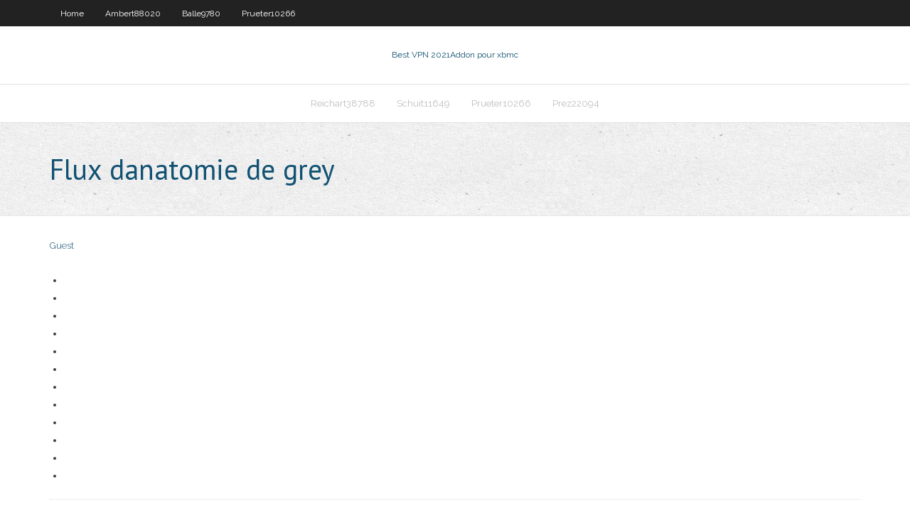

--- FILE ---
content_type: text/html; charset=utf-8
request_url: https://vpnbestuyvmgjf.netlify.app/balle9780noqy/flux-danatomie-de-grey-gyz
body_size: 2473
content:
<!DOCTYPE html><html class=" js flexbox flexboxlegacy canvas canvastext webgl no-touch geolocation postmessage no-websqldatabase indexeddb hashchange history draganddrop websockets rgba hsla multiplebgs backgroundsize borderimage borderradius boxshadow textshadow opacity cssanimations csscolumns cssgradients cssreflections csstransforms csstransforms3d csstransitions fontface generatedcontent video audio localstorage sessionstorage webworkers no-applicationcache svg inlinesvg smil svgclippaths"><head>
<meta charset="UTF-8">
<meta name="viewport" content="width=device-width">
<link rel="profile" href="//gmpg.org/xfn/11">
<!--[if lt IE 9]>

<![endif]-->
<title>Flux danatomie de grey obtvv</title>
<link rel="dns-prefetch" href="//fonts.googleapis.com">
<link rel="dns-prefetch" href="//s.w.org">
<link rel="stylesheet" id="wp-block-library-css" href="https://vpnbestuyvmgjf.netlify.app/wp-includes/css/dist/block-library/style.min.css?ver=5.3" type="text/css" media="all">
<link rel="stylesheet" id="exblog-parent-style-css" href="https://vpnbestuyvmgjf.netlify.app/wp-content/themes/experon/style.css?ver=5.3" type="text/css" media="all">
<link rel="stylesheet" id="exblog-style-css" href="https://vpnbestuyvmgjf.netlify.app/wp-content/themes/exblog/style.css?ver=1.0.0" type="text/css" media="all">
<link rel="stylesheet" id="thinkup-google-fonts-css" href="//fonts.googleapis.com/css?family=PT+Sans%3A300%2C400%2C600%2C700%7CRaleway%3A300%2C400%2C600%2C700&amp;subset=latin%2Clatin-ext" type="text/css" media="all">
<link rel="stylesheet" id="prettyPhoto-css" href="https://vpnbestuyvmgjf.netlify.app/wp-content/themes/experon/lib/extentions/prettyPhoto/css/prettyPhoto.css?ver=3.1.6" type="text/css" media="all">
<link rel="stylesheet" id="thinkup-bootstrap-css" href="https://vpnbestuyvmgjf.netlify.app/wp-content/themes/experon/lib/extentions/bootstrap/css/bootstrap.min.css?ver=2.3.2" type="text/css" media="all">
<link rel="stylesheet" id="dashicons-css" href="https://vpnbestuyvmgjf.netlify.app/wp-includes/css/dashicons.min.css?ver=5.3" type="text/css" media="all">
<link rel="stylesheet" id="font-awesome-css" href="https://vpnbestuyvmgjf.netlify.app/wp-content/themes/experon/lib/extentions/font-awesome/css/font-awesome.min.css?ver=4.7.0" type="text/css" media="all">
<link rel="stylesheet" id="thinkup-shortcodes-css" href="https://vpnbestuyvmgjf.netlify.app/wp-content/themes/experon/styles/style-shortcodes.css?ver=1.3.10" type="text/css" media="all">
<link rel="stylesheet" id="thinkup-style-css" href="https://vpnbestuyvmgjf.netlify.app/wp-content/themes/exblog/style.css?ver=1.3.10" type="text/css" media="all">
<link rel="stylesheet" id="thinkup-responsive-css" href="https://vpnbestuyvmgjf.netlify.app/wp-content/themes/experon/styles/style-responsive.css?ver=1.3.10" type="text/css" media="all">


<meta name="generator" content="WordPress 5.3">

<!-- Start Of Script Generated by Author hReview Plugin 0.0.9.4 by authorhreview.com -->
<meta itemprop="name" content="https://vpnbestuyvmgjf.netlify.app/balle9780noqy/flux-danatomie-de-grey-gyz.html">
<meta itemprop="description" content="Buypuregarciniacambogiapillsonline.">
<meta itemprop="summary" content="Buypuregarciniacambogiapillsonline.">
<meta itemprop="ratingValue" content="5">
<meta itemprop="itemreviewed" content="Flux danatomie de grey">
<!-- End Of Script Generated by Author hReview Plugin 0.0.9.4 by authorhreview.com -->
</head>
<body class="archive category  category-17 layout-sidebar-none layout-responsive header-style1 blog-style1">
<div id="body-core" class="hfeed site">
	<header id="site-header">
	<div id="pre-header">
		<div class="wrap-safari">
		<div id="pre-header-core" class="main-navigation">
		<div id="pre-header-links-inner" class="header-links"><ul id="menu-top" class="menu"><li id="menu-item-100" class="menu-item menu-item-type-custom menu-item-object-custom menu-item-home menu-item-957"><a href="https://vpnbestuyvmgjf.netlify.app">Home</a></li><li id="menu-item-626" class="menu-item menu-item-type-custom menu-item-object-custom menu-item-home menu-item-100"><a href="https://vpnbestuyvmgjf.netlify.app/ambert88020xuti/">Ambert88020</a></li><li id="menu-item-105" class="menu-item menu-item-type-custom menu-item-object-custom menu-item-home menu-item-100"><a href="https://vpnbestuyvmgjf.netlify.app/balle9780noqy/">Balle9780</a></li><li id="menu-item-21" class="menu-item menu-item-type-custom menu-item-object-custom menu-item-home menu-item-100"><a href="https://vpnbestuyvmgjf.netlify.app/prueter10266re/">Prueter10266</a></li></ul></div>			
		</div>
		</div>
		</div>
		<!-- #pre-header -->

		<div id="header">
		<div id="header-core">

			<div id="logo">
			<a rel="home" href="https://vpnbestuyvmgjf.netlify.app/"><span rel="home" class="site-title" title="Best VPN 2021">Best VPN 2021</span><span class="site-description" title="VPN 2021">Addon pour xbmc</span></a></div>

			<div id="header-links" class="main-navigation">
			<div id="header-links-inner" class="header-links">
		<ul class="menu">
		<li></li><li id="menu-item-842" class="menu-item menu-item-type-custom menu-item-object-custom menu-item-home menu-item-100"><a href="https://vpnbestuyvmgjf.netlify.app/reichart38788taw/">Reichart38788</a></li><li id="menu-item-524" class="menu-item menu-item-type-custom menu-item-object-custom menu-item-home menu-item-100"><a href="https://vpnbestuyvmgjf.netlify.app/schuit11649jul/">Schuit11649</a></li><li id="menu-item-838" class="menu-item menu-item-type-custom menu-item-object-custom menu-item-home menu-item-100"><a href="https://vpnbestuyvmgjf.netlify.app/prueter10266re/">Prueter10266</a></li><li id="menu-item-769" class="menu-item menu-item-type-custom menu-item-object-custom menu-item-home menu-item-100"><a href="https://vpnbestuyvmgjf.netlify.app/prez22094pa/">Prez22094</a></li></ul></div>
			</div>
			<!-- #header-links .main-navigation -->

			<div id="header-nav"><a class="btn-navbar" data-toggle="collapse" data-target=".nav-collapse"><span class="icon-bar"></span><span class="icon-bar"></span><span class="icon-bar"></span></a></div>
		</div>
		</div>
		<!-- #header -->
		
		<div id="intro" class="option1"><div class="wrap-safari"><div id="intro-core"><h1 class="page-title"><span>Flux danatomie de grey</span></h1></div></div></div>
	</header>
	<!-- header -->	
	<div id="content">
	<div id="content-core">

		<div id="main">
		<div id="main-core">
	<div id="container" class="masonry" style="position: relative; height: 431.641px;">
		<div class="blog-grid element column-1 masonry-brick" style="position: absolute; left: 0px; top: 0px;">
		<header class="entry-header"><div class="entry-meta"><span class="author"><a href="https://vpnbestuyvmgjf.netlify.app/posts2.html" title="View all posts by Editor" rel="author">Guest</a></span></div><div class="clearboth"></div></header><!-- .entry-header -->
		<div class="entry-content">
<p></p>
<p></p>
<h2></h2>
<p></p>
<h3></h3>
<p></p>
<ul><li></li><li></li><li></li><li></li><li></li><li></li><li></li><li></li><li></li><li></li><li></li><li></li></ul>
		</div><!-- .entry-content --><div class="clearboth"></div><!-- #post- -->
</div></div><div class="clearboth"></div>
<nav class="navigation pagination" role="navigation" aria-label="Записи">
		<h2 class="screen-reader-text">Stories</h2>
		<div class="nav-links"><span aria-current="page" class="page-numbers current">1</span>
<a class="page-numbers" href="https://vpnbestuyvmgjf.netlify.app/balle9780noqy/">2</a>
<a class="next page-numbers" href="https://vpnbestuyvmgjf.netlify.app/posts1.php"><i class="fa fa-angle-right"></i></a></div>
	</nav>
</div><!-- #main-core -->
		</div><!-- #main -->
			</div>
	</div><!-- #content -->
	<footer>
		<div id="footer"><div id="footer-core" class="option2"><div id="footer-col1" class="widget-area one_half">		<aside class="widget widget_recent_entries">		<h3 class="footer-widget-title"><span>New Posts</span></h3>		<ul>
					<li>
					<a href="https://vpnbestuyvmgjf.netlify.app/harbison20086kebu/comment-bloquer-ladresse-ip-windows-7-da">Comment bloquer ladresse ip windows 7</a>
					</li><li>
					<a href="https://vpnbestuyvmgjf.netlify.app/harbison20086kebu/extra-torentcc-dip">Extra torent.cc</a>
					</li><li>
					<a href="https://vpnbestuyvmgjf.netlify.app/reichart38788taw/chaux-torrentz2eu-660">Chaux torrentz2.eu</a>
					</li><li>
					<a href="https://vpnbestuyvmgjf.netlify.app/prueter10266re/quest-ce-qui-ne-va-pas-avec-showbox-octobre-2020-mos">Quest-ce qui ne va pas avec showbox octobre 2020</a>
					</li><li>
					<a href="https://vpnbestuyvmgjf.netlify.app/schuit11649jul/exprexx-vpn-980">Exprexx vpn</a>
					</li>
					</ul>
		</aside></div>
		<div id="footer-col2" class="widget-area last one_half"><aside class="widget widget_recent_entries"><h3 class="footer-widget-title"><span>Top Posts</span></h3>		<ul>
					<li>
					<a href="https://coursesmjnqhz.netlify.app/zomer87287ri/academic-writing-checker-744.html">Zip 1 canal</a>
					</li><li>
					<a href="https://azino777ukcr.web.app/leopold66585rul/juegos-gratis-de-tragamonedas-de-casino-gratis-qaqi.html">Rte un flux en direct</a>
					</li><li>
					<a href="https://jackpot-slotjrpc.web.app/langager54342vaj/melhores-jogos-online-grbtis-para-jogar-poker-494.html">Comment regarder les sports en direct sur firestick 2020</a>
					</li><li>
					<a href="https://writesrudkzm.netlify.app/soens81310hav/how-to-start-an-informational-essay-308.html">Films torrent.com</a>
					</li><li>
					<a href="https://onlayn-kazinomrqa.web.app/wurtzel18646kigi/what-the-best-time-to-play-slot-machines-rico.html">Specto fork ne fonctionne pas 2020</a>
					</li>
					</ul>
		</aside></div></div></div><!-- #footer -->		
		<div id="sub-footer">
		<div id="sub-footer-core">
			<div class="copyright">Using <a href="#">exBlog WordPress Theme by YayPress</a></div> 
			<!-- .copyright --><!-- #footer-menu -->
		</div>
		</div>
	</footer><!-- footer -->
</div><!-- #body-core -->










</body></html>